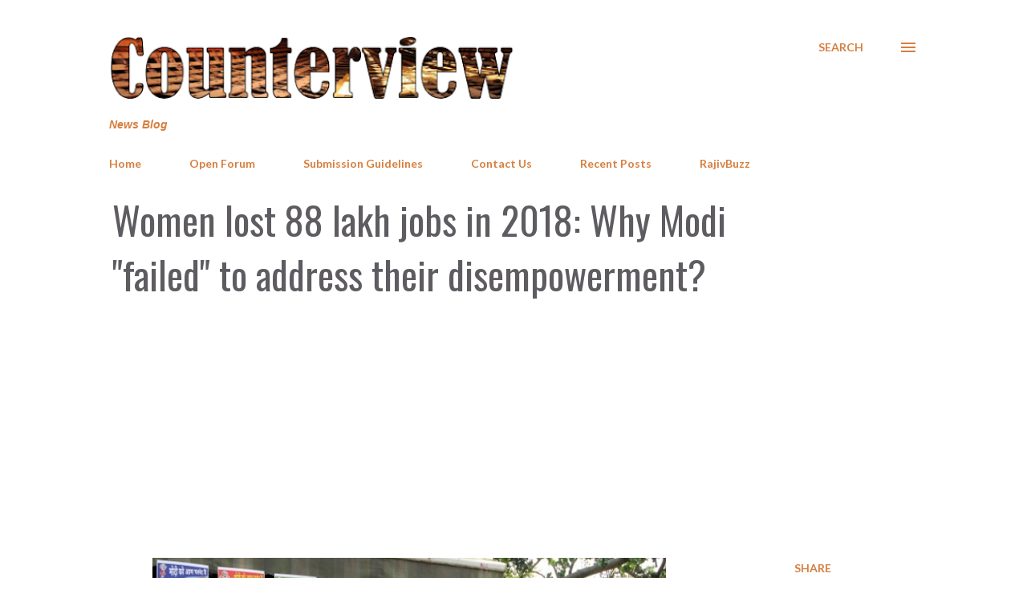

--- FILE ---
content_type: text/html; charset=UTF-8
request_url: https://www.counterview.net/b/stats?style=BLACK_TRANSPARENT&timeRange=LAST_WEEK&token=APq4FmDI8rPofOihvHPlNEDJhcEoafraTm79Fsvri_KdjAanT6fX27Iirz6UmcU0xbgJA7q9VlBSNJAsDkkh8MHUtRMnXUu2Qg
body_size: 41
content:
{"total":281301,"sparklineOptions":{"backgroundColor":{"fillOpacity":0.1,"fill":"#000000"},"series":[{"areaOpacity":0.3,"color":"#202020"}]},"sparklineData":[[0,58],[1,53],[2,48],[3,69],[4,66],[5,62],[6,72],[7,69],[8,69],[9,73],[10,63],[11,71],[12,72],[13,67],[14,66],[15,64],[16,65],[17,66],[18,61],[19,64],[20,67],[21,75],[22,71],[23,70],[24,62],[25,86],[26,69],[27,68],[28,100],[29,43]],"nextTickMs":2351}

--- FILE ---
content_type: text/html; charset=utf-8
request_url: https://www.google.com/recaptcha/api2/aframe
body_size: 267
content:
<!DOCTYPE HTML><html><head><meta http-equiv="content-type" content="text/html; charset=UTF-8"></head><body><script nonce="3uD2sTDSBxXg_VIc2_mpPw">/** Anti-fraud and anti-abuse applications only. See google.com/recaptcha */ try{var clients={'sodar':'https://pagead2.googlesyndication.com/pagead/sodar?'};window.addEventListener("message",function(a){try{if(a.source===window.parent){var b=JSON.parse(a.data);var c=clients[b['id']];if(c){var d=document.createElement('img');d.src=c+b['params']+'&rc='+(localStorage.getItem("rc::a")?sessionStorage.getItem("rc::b"):"");window.document.body.appendChild(d);sessionStorage.setItem("rc::e",parseInt(sessionStorage.getItem("rc::e")||0)+1);localStorage.setItem("rc::h",'1768659672115');}}}catch(b){}});window.parent.postMessage("_grecaptcha_ready", "*");}catch(b){}</script></body></html>

--- FILE ---
content_type: text/javascript; charset=UTF-8
request_url: https://www.counterview.net//feeds/posts/summary?alt=json-in-script&orderby=published&max-results=25&callback=recentPosts
body_size: 14005
content:
// API callback
recentPosts({"version":"1.0","encoding":"UTF-8","feed":{"xmlns":"http://www.w3.org/2005/Atom","xmlns$openSearch":"http://a9.com/-/spec/opensearchrss/1.0/","xmlns$blogger":"http://schemas.google.com/blogger/2008","xmlns$georss":"http://www.georss.org/georss","xmlns$gd":"http://schemas.google.com/g/2005","xmlns$thr":"http://purl.org/syndication/thread/1.0","id":{"$t":"tag:blogger.com,1999:blog-3602188572623815645"},"updated":{"$t":"2026-01-17T17:32:07.357+05:30"},"category":[{"term":"Governance"},{"term":"Human Rights"},{"term":"Politics"},{"term":"Justice"},{"term":"Inequity"},{"term":"Society"},{"term":"Environment"},{"term":"Law"},{"term":"Civil Society"},{"term":"Livelihood"},{"term":"Religion"},{"term":"Business"},{"term":"Economy"},{"term":"Life"},{"term":"Development"},{"term":"RajivBuzz"},{"term":"People"},{"term":"Labour"},{"term":"Culture"},{"term":"Health"},{"term":"Gender"},{"term":"Education"},{"term":"Media"}],"title":{"type":"text","$t":"Counterview"},"subtitle":{"type":"html","$t":"News Blog"},"link":[{"rel":"http://schemas.google.com/g/2005#feed","type":"application/atom+xml","href":"https:\/\/www.counterview.net\/feeds\/posts\/summary"},{"rel":"self","type":"application/atom+xml","href":"https:\/\/www.blogger.com\/feeds\/3602188572623815645\/posts\/summary?alt=json-in-script\u0026orderby=published"},{"rel":"alternate","type":"text/html","href":"https:\/\/www.counterview.net\/"},{"rel":"hub","href":"http://pubsubhubbub.appspot.com/"},{"rel":"next","type":"application/atom+xml","href":"https:\/\/www.blogger.com\/feeds\/3602188572623815645\/posts\/summary?alt=json-in-script\u0026start-index=26\u0026max-results=25\u0026orderby=published"}],"author":[{"name":{"$t":"Unknown"},"email":{"$t":"noreply@blogger.com"},"gd$image":{"rel":"http://schemas.google.com/g/2005#thumbnail","width":"16","height":"16","src":"https:\/\/img1.blogblog.com\/img\/b16-rounded.gif"}}],"generator":{"version":"7.00","uri":"http://www.blogger.com","$t":"Blogger"},"openSearch$totalResults":{"$t":"14526"},"openSearch$startIndex":{"$t":"1"},"openSearch$itemsPerPage":{"$t":"25"},"entry":[{"id":{"$t":"tag:blogger.com,1999:blog-3602188572623815645.post-5565306140815434220"},"published":{"$t":"2026-01-17T08:00:00.005+05:30"},"updated":{"$t":"2026-01-17T08:00:58.358+05:30"},"category":[{"scheme":"http://www.blogger.com/atom/ns#","term":"Development"},{"scheme":"http://www.blogger.com/atom/ns#","term":"Environment"},{"scheme":"http://www.blogger.com/atom/ns#","term":"Governance"},{"scheme":"http://www.blogger.com/atom/ns#","term":"Health"}],"title":{"type":"text","$t":"₹4,000 crore spent, yet no clean water: JSAI survey exposes Madhya Pradesh’s urban crisis"},"summary":{"type":"text","$t":"By A Representative\u0026nbsp;A recent citizen survey conducted by Jan Swasthya Abhiyan India (JSAI) has exposed a critical public health crisis in Madhya Pradesh’s major urban centers, revealing that a staggering 89% of Indore’s population lacks access to 24x7 water supply. The report, released in the wake of the devastating contamination tragedy in Indore’s Bhagirathpura area, paints a grim picture "},"link":[{"rel":"replies","type":"application/atom+xml","href":"https:\/\/www.counterview.net\/feeds\/5565306140815434220\/comments\/default","title":"Post Comments"},{"rel":"replies","type":"text/html","href":"https:\/\/www.blogger.com\/comment\/fullpage\/post\/3602188572623815645\/5565306140815434220?isPopup=true","title":"0 Comments"},{"rel":"edit","type":"application/atom+xml","href":"https:\/\/www.blogger.com\/feeds\/3602188572623815645\/posts\/default\/5565306140815434220"},{"rel":"self","type":"application/atom+xml","href":"https:\/\/www.blogger.com\/feeds\/3602188572623815645\/posts\/default\/5565306140815434220"},{"rel":"alternate","type":"text/html","href":"https:\/\/www.counterview.net\/2026\/01\/4000-crore-spent-yet-no-clean-water.html","title":"₹4,000 crore spent, yet no clean water: JSAI survey exposes Madhya Pradesh’s urban crisis"}],"author":[{"name":{"$t":"Unknown"},"email":{"$t":"noreply@blogger.com"},"gd$image":{"rel":"http://schemas.google.com/g/2005#thumbnail","width":"16","height":"16","src":"https:\/\/img1.blogblog.com\/img\/b16-rounded.gif"}}],"media$thumbnail":{"xmlns$media":"http://search.yahoo.com/mrss/","url":"https:\/\/blogger.googleusercontent.com\/img\/b\/R29vZ2xl\/AVvXsEiWKsFp5bU1NPMyk9S4RFkDLkI2F3FLvUtOhE24boYFu1cnH3p2WbbG5AO-MFOUXHwidsN574K8AU6x4Xv9Mymh0iIrQUdWs8dK1WMk9rEbZDaV34t1CiN0a74q76YYcldl2lJoeOJ1TVxxZnTKLxK0m4NK-cr5B51KI-9nc0-qPPr5KhRRC3nn00uqk649\/s72-w640-h360-c\/1000295324.jpg","height":"72","width":"72"},"thr$total":{"$t":"0"}},{"id":{"$t":"tag:blogger.com,1999:blog-3602188572623815645.post-9082918176181841418"},"published":{"$t":"2026-01-17T08:00:00.003+05:30"},"updated":{"$t":"2026-01-17T08:00:42.940+05:30"},"category":[{"scheme":"http://www.blogger.com/atom/ns#","term":"Business"},{"scheme":"http://www.blogger.com/atom/ns#","term":"Development"},{"scheme":"http://www.blogger.com/atom/ns#","term":"Environment"},{"scheme":"http://www.blogger.com/atom/ns#","term":"Human Rights"}],"title":{"type":"text","$t":"Climate advocates face scrutiny as India expands coal dependence"},"summary":{"type":"text","$t":"\n  \n    \n  \nBy A Representative\u0026nbsp;The National Alliance for Climate and Environmental Justice (NACEJ) has strongly criticized what it described as coercive actions against climate activists Harjeet Singh and Sanjay Vashisht, following enforcement raids reportedly carried out on the basis of alleged violations of foreign exchange regulations and intelligence inputs.\u0026nbsp;In a statement issued "},"link":[{"rel":"replies","type":"application/atom+xml","href":"https:\/\/www.counterview.net\/feeds\/9082918176181841418\/comments\/default","title":"Post Comments"},{"rel":"replies","type":"text/html","href":"https:\/\/www.blogger.com\/comment\/fullpage\/post\/3602188572623815645\/9082918176181841418?isPopup=true","title":"0 Comments"},{"rel":"edit","type":"application/atom+xml","href":"https:\/\/www.blogger.com\/feeds\/3602188572623815645\/posts\/default\/9082918176181841418"},{"rel":"self","type":"application/atom+xml","href":"https:\/\/www.blogger.com\/feeds\/3602188572623815645\/posts\/default\/9082918176181841418"},{"rel":"alternate","type":"text/html","href":"https:\/\/www.counterview.net\/2026\/01\/climate-advocates-face-scrutiny-as.html","title":"Climate advocates face scrutiny as India expands coal dependence"}],"author":[{"name":{"$t":"Unknown"},"email":{"$t":"noreply@blogger.com"},"gd$image":{"rel":"http://schemas.google.com/g/2005#thumbnail","width":"16","height":"16","src":"https:\/\/img1.blogblog.com\/img\/b16-rounded.gif"}}],"media$thumbnail":{"xmlns$media":"http://search.yahoo.com/mrss/","url":"https:\/\/blogger.googleusercontent.com\/img\/a\/AVvXsEhg4c6nrMjQcgfKnEx_VY5DGm93Xii0_22v2M_mRNzfHe7GIeEIK88ysb4e1ftns9CLIQTDajYu7rMUVTyXNBU0wKE6B6YuOYSFcuuo9lKbN-0v_E24OFEHH5hAvtE-lnMOZ5JvqtaqL0gV6k-sDh5_wuikNSr1r24xn8kPtyABcE4y9xzsXVrZOawkjxyc=s72-w640-h482-c","height":"72","width":"72"},"thr$total":{"$t":"0"}},{"id":{"$t":"tag:blogger.com,1999:blog-3602188572623815645.post-5947788864913167683"},"published":{"$t":"2026-01-17T08:00:00.001+05:30"},"updated":{"$t":"2026-01-17T08:00:14.588+05:30"},"category":[{"scheme":"http://www.blogger.com/atom/ns#","term":"Civil Society"},{"scheme":"http://www.blogger.com/atom/ns#","term":"Development"},{"scheme":"http://www.blogger.com/atom/ns#","term":"Environment"},{"scheme":"http://www.blogger.com/atom/ns#","term":"Life"}],"title":{"type":"text","$t":"Madhav Gadgil: Scientist, democrat, and tireless champion of India’s ecological conscience"},"summary":{"type":"text","$t":"By Parineeta Dandekar, Himanshu Thakkar*\u0026nbsp;“At the ground level people are really interested and they want to get involved… our report, if nothing else, seems to have served the purpose of triggering such interest,” said Dr. Madhav Gadgil while delivering a lecture on “Democracy and Ecology in Contemporary India” in Delhi in July 2013. He was speaking about the 2010–11 report of the Western "},"link":[{"rel":"replies","type":"application/atom+xml","href":"https:\/\/www.counterview.net\/feeds\/5947788864913167683\/comments\/default","title":"Post Comments"},{"rel":"replies","type":"text/html","href":"https:\/\/www.blogger.com\/comment\/fullpage\/post\/3602188572623815645\/5947788864913167683?isPopup=true","title":"0 Comments"},{"rel":"edit","type":"application/atom+xml","href":"https:\/\/www.blogger.com\/feeds\/3602188572623815645\/posts\/default\/5947788864913167683"},{"rel":"self","type":"application/atom+xml","href":"https:\/\/www.blogger.com\/feeds\/3602188572623815645\/posts\/default\/5947788864913167683"},{"rel":"alternate","type":"text/html","href":"https:\/\/www.counterview.net\/2026\/01\/madhav-gadgil-scientist-democrat-and.html","title":"Madhav Gadgil: Scientist, democrat, and tireless champion of India’s ecological conscience"}],"author":[{"name":{"$t":"Unknown"},"email":{"$t":"noreply@blogger.com"},"gd$image":{"rel":"http://schemas.google.com/g/2005#thumbnail","width":"16","height":"16","src":"https:\/\/img1.blogblog.com\/img\/b16-rounded.gif"}}],"media$thumbnail":{"xmlns$media":"http://search.yahoo.com/mrss/","url":"https:\/\/blogger.googleusercontent.com\/img\/b\/R29vZ2xl\/AVvXsEg1MDYNl2yRRL1JZIhUxrVobASX14DAYsaCZTPXFT6NtpsrjPxkFL9o9uCUOGtp9iraVHBgS-s-AlQUysQIKwT4xlJcG2dtH_cnj0xbMn0PC9LRYJAOKuEM-SQTlHxkTeUame3azDMUK3LdsSReYDprF1yShMEw2BcrI_4nQwUv8MJYH8A4a-3iLuT8ptu-\/s72-w640-h640-c\/1000295259.jpg","height":"72","width":"72"},"thr$total":{"$t":"0"}},{"id":{"$t":"tag:blogger.com,1999:blog-3602188572623815645.post-2376657276837758465"},"published":{"$t":"2026-01-17T07:59:00.003+05:30"},"updated":{"$t":"2026-01-17T07:59:57.010+05:30"},"category":[{"scheme":"http://www.blogger.com/atom/ns#","term":"Culture"},{"scheme":"http://www.blogger.com/atom/ns#","term":"Education"},{"scheme":"http://www.blogger.com/atom/ns#","term":"Life"},{"scheme":"http://www.blogger.com/atom/ns#","term":"Religion"}],"title":{"type":"text","$t":"Scholar, bridge-builder and guide: A quiet force for India’s inclusive future"},"summary":{"type":"text","$t":"By Vidya Bhushan Rawat*\u0026nbsp;This year marks the 40th anniversary of the founding of the Institute of Objective Studies (IOS) in New Delhi, a milestone for any institution. The driving force behind it was Dr Manzoor Alam, who set out to build an organisation capable of bringing together academia, intellectuals, and religious leaders. It was a rare undertaking, particularly for someone who chose "},"link":[{"rel":"replies","type":"application/atom+xml","href":"https:\/\/www.counterview.net\/feeds\/2376657276837758465\/comments\/default","title":"Post Comments"},{"rel":"replies","type":"text/html","href":"https:\/\/www.blogger.com\/comment\/fullpage\/post\/3602188572623815645\/2376657276837758465?isPopup=true","title":"0 Comments"},{"rel":"edit","type":"application/atom+xml","href":"https:\/\/www.blogger.com\/feeds\/3602188572623815645\/posts\/default\/2376657276837758465"},{"rel":"self","type":"application/atom+xml","href":"https:\/\/www.blogger.com\/feeds\/3602188572623815645\/posts\/default\/2376657276837758465"},{"rel":"alternate","type":"text/html","href":"https:\/\/www.counterview.net\/2026\/01\/scholar-bridge-builder-and-guide-quiet.html","title":"Scholar, bridge-builder and guide: A quiet force for India’s inclusive future"}],"author":[{"name":{"$t":"Unknown"},"email":{"$t":"noreply@blogger.com"},"gd$image":{"rel":"http://schemas.google.com/g/2005#thumbnail","width":"16","height":"16","src":"https:\/\/img1.blogblog.com\/img\/b16-rounded.gif"}}],"media$thumbnail":{"xmlns$media":"http://search.yahoo.com/mrss/","url":"https:\/\/blogger.googleusercontent.com\/img\/b\/R29vZ2xl\/AVvXsEi3smMYPUREx3FNJ7p9bw5W_8p9uTet0LMh7-jjXJrguQvtxh2IIiiJ5cy6aCwYMPDXiLsHIaH4HjEnkC6jCtMA0FkY4QwDLHF1s5hm9n78mHP3xdEQpv5GOPHDOgjOXmCjLouJ-f-5BQll7ZhX39v3RBj2FnAEszvOnjt3sQvYVJCiohXJfnH9D_f_CtN9\/s72-w640-h480-c\/1000479744.jpg","height":"72","width":"72"},"thr$total":{"$t":"0"}},{"id":{"$t":"tag:blogger.com,1999:blog-3602188572623815645.post-4055254014119225095"},"published":{"$t":"2026-01-17T07:59:00.001+05:30"},"updated":{"$t":"2026-01-17T07:59:23.930+05:30"},"category":[{"scheme":"http://www.blogger.com/atom/ns#","term":"Culture"},{"scheme":"http://www.blogger.com/atom/ns#","term":"Life"},{"scheme":"http://www.blogger.com/atom/ns#","term":"Politics"},{"scheme":"http://www.blogger.com/atom/ns#","term":"Society"}],"title":{"type":"text","$t":"A Pan-Africanist who defied conventional Marxism to recast anti-colonial history"},"summary":{"type":"text","$t":"By Harsh Thakor*\u0026nbsp;On 4 January 2026, the 125th birth anniversary of Cyril Lionel Robert James marked a moment to reflect on the life and ideas of a major figure in Marxist, Pan-Africanist and anti-colonial thought. Born in 1901 in Tunapuna, Trinidad, James spent his life linking the struggles of Black and colonised peoples to the wider project of working-class emancipation. His work "},"link":[{"rel":"replies","type":"application/atom+xml","href":"https:\/\/www.counterview.net\/feeds\/4055254014119225095\/comments\/default","title":"Post Comments"},{"rel":"replies","type":"text/html","href":"https:\/\/www.blogger.com\/comment\/fullpage\/post\/3602188572623815645\/4055254014119225095?isPopup=true","title":"0 Comments"},{"rel":"edit","type":"application/atom+xml","href":"https:\/\/www.blogger.com\/feeds\/3602188572623815645\/posts\/default\/4055254014119225095"},{"rel":"self","type":"application/atom+xml","href":"https:\/\/www.blogger.com\/feeds\/3602188572623815645\/posts\/default\/4055254014119225095"},{"rel":"alternate","type":"text/html","href":"https:\/\/www.counterview.net\/2026\/01\/a-pan-africanist-who-defied.html","title":"A Pan-Africanist who defied conventional Marxism to recast anti-colonial history"}],"author":[{"name":{"$t":"Unknown"},"email":{"$t":"noreply@blogger.com"},"gd$image":{"rel":"http://schemas.google.com/g/2005#thumbnail","width":"16","height":"16","src":"https:\/\/img1.blogblog.com\/img\/b16-rounded.gif"}}],"media$thumbnail":{"xmlns$media":"http://search.yahoo.com/mrss/","url":"https:\/\/blogger.googleusercontent.com\/img\/b\/R29vZ2xl\/[base64]\/s72-w640-h572-c\/FB_IMG_17685367643726695~2.jpg","height":"72","width":"72"},"thr$total":{"$t":"0"}},{"id":{"$t":"tag:blogger.com,1999:blog-3602188572623815645.post-7310884547098072812"},"published":{"$t":"2026-01-16T08:26:00.002+05:30"},"updated":{"$t":"2026-01-16T09:52:01.238+05:30"},"category":[{"scheme":"http://www.blogger.com/atom/ns#","term":"Governance"},{"scheme":"http://www.blogger.com/atom/ns#","term":"Politics"},{"scheme":"http://www.blogger.com/atom/ns#","term":"Religion"},{"scheme":"http://www.blogger.com/atom/ns#","term":"Society"}],"title":{"type":"text","$t":"Somnath: Modi’s politics opens another 'divisive front', drags Nehru into it"},"summary":{"type":"text","$t":"By Ram Puniyani*\u0026nbsp;The campaign around the Ram Temple, including the demolition of the Babri Masjid, paid rich electoral dividends to the BJP and its parent RSS. Kashi and Mathura are in line. A new front has now been opened with the Somnath Swabhiman Parv (Somnath Self-Pride Festival). Speaking on the occasion in full religious regalia, our non-biological Prime Minister stated two things, "},"link":[{"rel":"replies","type":"application/atom+xml","href":"https:\/\/www.counterview.net\/feeds\/7310884547098072812\/comments\/default","title":"Post Comments"},{"rel":"replies","type":"text/html","href":"https:\/\/www.blogger.com\/comment\/fullpage\/post\/3602188572623815645\/7310884547098072812?isPopup=true","title":"0 Comments"},{"rel":"edit","type":"application/atom+xml","href":"https:\/\/www.blogger.com\/feeds\/3602188572623815645\/posts\/default\/7310884547098072812"},{"rel":"self","type":"application/atom+xml","href":"https:\/\/www.blogger.com\/feeds\/3602188572623815645\/posts\/default\/7310884547098072812"},{"rel":"alternate","type":"text/html","href":"https:\/\/www.counterview.net\/2026\/01\/somnath-modis-politics-opens-another.html","title":"Somnath: Modi’s politics opens another 'divisive front', drags Nehru into it"}],"author":[{"name":{"$t":"Unknown"},"email":{"$t":"noreply@blogger.com"},"gd$image":{"rel":"http://schemas.google.com/g/2005#thumbnail","width":"16","height":"16","src":"https:\/\/img1.blogblog.com\/img\/b16-rounded.gif"}}],"media$thumbnail":{"xmlns$media":"http://search.yahoo.com/mrss/","url":"https:\/\/blogger.googleusercontent.com\/img\/b\/R29vZ2xl\/AVvXsEi5fV3oeg0FO1XAOLzbefH32VPlVh1PJWvegffU2OJOjBjO3Ytl8y4hSHX4RsXgZTkME2Cf3v-VHe7AhFaMgqNrhuivvJR-K_lQS1Xadr6TIVTmSyBpstbx1kexQd3omYav7bemKPXNRyTarrIJ7AVTC_ddyrnzArgamvS6s0E625wSdUqSN-IpKw6ZMTlY\/s72-w640-h360-c\/1000294340.jpg","height":"72","width":"72"},"thr$total":{"$t":"0"}},{"id":{"$t":"tag:blogger.com,1999:blog-3602188572623815645.post-2599298171622748142"},"published":{"$t":"2026-01-16T08:24:00.001+05:30"},"updated":{"$t":"2026-01-16T08:24:31.647+05:30"},"category":[{"scheme":"http://www.blogger.com/atom/ns#","term":"Civil Society"},{"scheme":"http://www.blogger.com/atom/ns#","term":"Human Rights"},{"scheme":"http://www.blogger.com/atom/ns#","term":"Justice"}],"title":{"type":"text","$t":"PUDR flags threat to free political speech, urges release of Andhra civil rights leaders"},"summary":{"type":"text","$t":"By A Representative\u0026nbsp;The People’s Union for Democratic Rights (PUDR) has condemned the arrest of Andhra Pradesh Civil Liberties Committee (APCLC) vice-president Kranthi Chaitanya and fellow activist Mohan Krishna, who were taken into custody on January 9 and remanded the next day. The duo has been booked over allegedly “provocative banners” displayed ahead of a civil liberties conference in "},"link":[{"rel":"replies","type":"application/atom+xml","href":"https:\/\/www.counterview.net\/feeds\/2599298171622748142\/comments\/default","title":"Post Comments"},{"rel":"replies","type":"text/html","href":"https:\/\/www.blogger.com\/comment\/fullpage\/post\/3602188572623815645\/2599298171622748142?isPopup=true","title":"0 Comments"},{"rel":"edit","type":"application/atom+xml","href":"https:\/\/www.blogger.com\/feeds\/3602188572623815645\/posts\/default\/2599298171622748142"},{"rel":"self","type":"application/atom+xml","href":"https:\/\/www.blogger.com\/feeds\/3602188572623815645\/posts\/default\/2599298171622748142"},{"rel":"alternate","type":"text/html","href":"https:\/\/www.counterview.net\/2026\/01\/pudr-flags-threat-to-free-political.html","title":"PUDR flags threat to free political speech, urges release of Andhra civil rights leaders"}],"author":[{"name":{"$t":"Unknown"},"email":{"$t":"noreply@blogger.com"},"gd$image":{"rel":"http://schemas.google.com/g/2005#thumbnail","width":"16","height":"16","src":"https:\/\/img1.blogblog.com\/img\/b16-rounded.gif"}}],"media$thumbnail":{"xmlns$media":"http://search.yahoo.com/mrss/","url":"https:\/\/blogger.googleusercontent.com\/img\/b\/R29vZ2xl\/AVvXsEiMDP6Az9Y_Rggq_x3-mIdLSW286yBTDY1C0S9DEY6z_KeDZbHPgH5wozLzd1BVpoucLDlcJv-xzx344V7zvAzqV1aY_u1WdLlMei7so2NzlY8T2XMkwF3WHEQ-ynnbziSuVc2NkpwuN381c75bbMdfu1Izk5pK7o1ZExjBBuQ6ADYNiHoFMneskIgIg_it\/s72-w640-h386-c\/Sep-18-24-UK-e1726897988521-1024x617.jpg","height":"72","width":"72"},"thr$total":{"$t":"0"}},{"id":{"$t":"tag:blogger.com,1999:blog-3602188572623815645.post-3823410338077925895"},"published":{"$t":"2026-01-16T08:23:00.001+05:30"},"updated":{"$t":"2026-01-16T08:23:32.892+05:30"},"category":[{"scheme":"http://www.blogger.com/atom/ns#","term":"Governance"},{"scheme":"http://www.blogger.com/atom/ns#","term":"Inequity"},{"scheme":"http://www.blogger.com/atom/ns#","term":"People"},{"scheme":"http://www.blogger.com/atom/ns#","term":"Politics"}],"title":{"type":"text","$t":"Sanctions without war: The silent toll of half a million deaths a year"},"summary":{"type":"text","$t":"By Bharat Dogra\u0026nbsp;\u0026nbsp;It is widely recognised that wars and conflicts are major drivers of civilian deaths. It is estimated that during 2012–21, armed conflict caused roughly half a million deaths annually, most of them civilians. Yet an equally serious reality has received far less attention: economic sanctions may be claiming a similar number of lives each year, despite being imposed "},"link":[{"rel":"replies","type":"application/atom+xml","href":"https:\/\/www.counterview.net\/feeds\/3823410338077925895\/comments\/default","title":"Post Comments"},{"rel":"replies","type":"text/html","href":"https:\/\/www.blogger.com\/comment\/fullpage\/post\/3602188572623815645\/3823410338077925895?isPopup=true","title":"0 Comments"},{"rel":"edit","type":"application/atom+xml","href":"https:\/\/www.blogger.com\/feeds\/3602188572623815645\/posts\/default\/3823410338077925895"},{"rel":"self","type":"application/atom+xml","href":"https:\/\/www.blogger.com\/feeds\/3602188572623815645\/posts\/default\/3823410338077925895"},{"rel":"alternate","type":"text/html","href":"https:\/\/www.counterview.net\/2026\/01\/sanctions-without-war-silent-toll-of.html","title":"Sanctions without war: The silent toll of half a million deaths a year"}],"author":[{"name":{"$t":"Unknown"},"email":{"$t":"noreply@blogger.com"},"gd$image":{"rel":"http://schemas.google.com/g/2005#thumbnail","width":"16","height":"16","src":"https:\/\/img1.blogblog.com\/img\/b16-rounded.gif"}}],"media$thumbnail":{"xmlns$media":"http://search.yahoo.com/mrss/","url":"https:\/\/blogger.googleusercontent.com\/img\/b\/R29vZ2xl\/AVvXsEiiY9V3ogcnPxukmeyl35BdNKzfomqonHhiwVqV4dOUEeJ6TgodqE1zUGThoSkEYP73sUCk1RGQmn_tqQL1j1OWvZCKjydg7YgzhGD1yyigkc-k2kf-lmeKuVSQtOC24VRIPCU4M0szv8NokfdqtgaQxSFcYn8AOBiIAgUMvcRQJx3Ug3sdnWaBWTl2r_Fx\/s72-w640-h426-c\/shutterstock-1313978663.jpg","height":"72","width":"72"},"thr$total":{"$t":"0"}},{"id":{"$t":"tag:blogger.com,1999:blog-3602188572623815645.post-7749776243159843061"},"published":{"$t":"2026-01-16T08:22:00.001+05:30"},"updated":{"$t":"2026-01-16T08:22:46.536+05:30"},"category":[{"scheme":"http://www.blogger.com/atom/ns#","term":"Human Rights"},{"scheme":"http://www.blogger.com/atom/ns#","term":"Inequity"},{"scheme":"http://www.blogger.com/atom/ns#","term":"Law"},{"scheme":"http://www.blogger.com/atom/ns#","term":"Politics"}],"title":{"type":"text","$t":"Formal institutions, legal frameworks  'failing to constrain' Washington's imperial designs"},"summary":{"type":"text","$t":"By Atul Chandra, Tings Chak*\u0026nbsp;On January 3, 2026, the United States did not merely bomb a sovereign country and capture its president. It displayed, in the most unambiguous terms, a total defiance of the post-War international order that it helped create. When US special forces captured Venezuelan President Nicolás Maduro and his wife and National Assembly deputy Cilia Flores from Caracas and"},"link":[{"rel":"replies","type":"application/atom+xml","href":"https:\/\/www.counterview.net\/feeds\/7749776243159843061\/comments\/default","title":"Post Comments"},{"rel":"replies","type":"text/html","href":"https:\/\/www.blogger.com\/comment\/fullpage\/post\/3602188572623815645\/7749776243159843061?isPopup=true","title":"0 Comments"},{"rel":"edit","type":"application/atom+xml","href":"https:\/\/www.blogger.com\/feeds\/3602188572623815645\/posts\/default\/7749776243159843061"},{"rel":"self","type":"application/atom+xml","href":"https:\/\/www.blogger.com\/feeds\/3602188572623815645\/posts\/default\/7749776243159843061"},{"rel":"alternate","type":"text/html","href":"https:\/\/www.counterview.net\/2026\/01\/formal-institutions-legal-frameworks.html","title":"Formal institutions, legal frameworks  'failing to constrain' Washington's imperial designs"}],"author":[{"name":{"$t":"Unknown"},"email":{"$t":"noreply@blogger.com"},"gd$image":{"rel":"http://schemas.google.com/g/2005#thumbnail","width":"16","height":"16","src":"https:\/\/img1.blogblog.com\/img\/b16-rounded.gif"}}],"media$thumbnail":{"xmlns$media":"http://search.yahoo.com/mrss/","url":"https:\/\/blogger.googleusercontent.com\/img\/b\/R29vZ2xl\/AVvXsEhF8WX2jk8nsmSyACd8mGFpcYZnX8H0AswJiIHjGcni1rwv5mOPla4zQyQBEXb-Uplh0T7oUymxwsohuG1lv9mVcasV259dlX15054w1CEgK5VCmruvpET2ut8gixo87s9NhEWYtN6u66Y0iPtPiChqBpKvgeGpb4ElV4LOhaQgHIL8pk5kBcw610nsnOZd\/s72-w640-h360-c\/1000479540.jpg","height":"72","width":"72"},"thr$total":{"$t":"0"}},{"id":{"$t":"tag:blogger.com,1999:blog-3602188572623815645.post-3137417706641657415"},"published":{"$t":"2026-01-16T08:21:00.003+05:30"},"updated":{"$t":"2026-01-16T08:21:59.607+05:30"},"category":[{"scheme":"http://www.blogger.com/atom/ns#","term":"Development"},{"scheme":"http://www.blogger.com/atom/ns#","term":"Human Rights"},{"scheme":"http://www.blogger.com/atom/ns#","term":"Inequity"},{"scheme":"http://www.blogger.com/atom/ns#","term":"Justice"}],"title":{"type":"text","$t":"Debate emerges on role of AI in safeguarding children’s rights as ‘Raksha’ launches"},"summary":{"type":"text","$t":"\n  \n    \n  \nBy A Representative\u0026nbsp;India announced the launch of an AI-powered child protection tool named ‘Raksha’ ahead of the Government of India’s AI Impact Summit 2026, scheduled for February 16–20. The tool was introduced at the ‘Prosperity Futures: Child Safety Tech Summit’ by Jitin Prasada, Union Minister of State for the Ministry of Electronics and Information Technology and Ministry "},"link":[{"rel":"replies","type":"application/atom+xml","href":"https:\/\/www.counterview.net\/feeds\/3137417706641657415\/comments\/default","title":"Post Comments"},{"rel":"replies","type":"text/html","href":"https:\/\/www.blogger.com\/comment\/fullpage\/post\/3602188572623815645\/3137417706641657415?isPopup=true","title":"0 Comments"},{"rel":"edit","type":"application/atom+xml","href":"https:\/\/www.blogger.com\/feeds\/3602188572623815645\/posts\/default\/3137417706641657415"},{"rel":"self","type":"application/atom+xml","href":"https:\/\/www.blogger.com\/feeds\/3602188572623815645\/posts\/default\/3137417706641657415"},{"rel":"alternate","type":"text/html","href":"https:\/\/www.counterview.net\/2026\/01\/debate-emerges-on-role-of-ai-in.html","title":"Debate emerges on role of AI in safeguarding children’s rights as ‘Raksha’ launches"}],"author":[{"name":{"$t":"Unknown"},"email":{"$t":"noreply@blogger.com"},"gd$image":{"rel":"http://schemas.google.com/g/2005#thumbnail","width":"16","height":"16","src":"https:\/\/img1.blogblog.com\/img\/b16-rounded.gif"}}],"media$thumbnail":{"xmlns$media":"http://search.yahoo.com/mrss/","url":"https:\/\/blogger.googleusercontent.com\/img\/a\/AVvXsEh3B8xWGGPBDC0uNxDordsWjGTxFVBRhFBi7TvA7FCqdOC3hzJPBa3yOrAFACHc4oJnCfjwtoOKVMzkT43a7ZQHqjh_Nl-IroZlK6UlTbro4phYy0vBppGGLG4RGSth7jnyviCqnFf9lkgqsTWJjh_RlDilWgo4ganJpUAOe7a6YyeISIRNVMAfvjdDAOou=s72-w640-h325-c","height":"72","width":"72"},"thr$total":{"$t":"0"}},{"id":{"$t":"tag:blogger.com,1999:blog-3602188572623815645.post-8045522430697107112"},"published":{"$t":"2026-01-16T08:21:00.001+05:30"},"updated":{"$t":"2026-01-16T08:21:28.138+05:30"},"category":[{"scheme":"http://www.blogger.com/atom/ns#","term":"Culture"},{"scheme":"http://www.blogger.com/atom/ns#","term":"Life"},{"scheme":"http://www.blogger.com/atom/ns#","term":"Media"},{"scheme":"http://www.blogger.com/atom/ns#","term":"People"}],"title":{"type":"text","$t":"Cricket’s textbook greats: The batsmen who defined cricket’s purest technique"},"summary":{"type":"text","$t":"By Harsh Thakor*\u0026nbsp;This analysis attempts to identify and rank the most technically correct batsmen of all time—players whose game represented the purest expression of orthodox batting. It is a subjective list that excludes statistical greatness and artistry. Genius players such as Viv Richards, Brian Lara, and Javed Miandad—brilliant though they were—are not included here because their genius"},"link":[{"rel":"replies","type":"application/atom+xml","href":"https:\/\/www.counterview.net\/feeds\/8045522430697107112\/comments\/default","title":"Post Comments"},{"rel":"replies","type":"text/html","href":"https:\/\/www.blogger.com\/comment\/fullpage\/post\/3602188572623815645\/8045522430697107112?isPopup=true","title":"0 Comments"},{"rel":"edit","type":"application/atom+xml","href":"https:\/\/www.blogger.com\/feeds\/3602188572623815645\/posts\/default\/8045522430697107112"},{"rel":"self","type":"application/atom+xml","href":"https:\/\/www.blogger.com\/feeds\/3602188572623815645\/posts\/default\/8045522430697107112"},{"rel":"alternate","type":"text/html","href":"https:\/\/www.counterview.net\/2026\/01\/crickets-textbook-greats-batsmen-who.html","title":"Cricket’s textbook greats: The batsmen who defined cricket’s purest technique"}],"author":[{"name":{"$t":"Unknown"},"email":{"$t":"noreply@blogger.com"},"gd$image":{"rel":"http://schemas.google.com/g/2005#thumbnail","width":"16","height":"16","src":"https:\/\/img1.blogblog.com\/img\/b16-rounded.gif"}}],"media$thumbnail":{"xmlns$media":"http://search.yahoo.com/mrss/","url":"https:\/\/blogger.googleusercontent.com\/img\/b\/R29vZ2xl\/AVvXsEjYpfJTd1105bPgEtGMSb0yyQJwsiAnBMWNxm5WnIs7vWNpKUwwqk7Y_CFk28syqCj_sL2MpEhXZMNJ-pege6dvwLMTT6K2Q2U3NmxtK07tGFkD2Jl19-opH6jn4JaL9x0Rlq4FqnFzJkWJF517S7winSgwJRikDOlUdXQqWCyexBbWv1vHZQ_C3NM9ArPF\/s72-w640-h400-c\/cricket-batting-techniques-backlift.webp","height":"72","width":"72"},"thr$total":{"$t":"0"}},{"id":{"$t":"tag:blogger.com,1999:blog-3602188572623815645.post-546021967156990324"},"published":{"$t":"2026-01-15T09:57:00.001+05:30"},"updated":{"$t":"2026-01-15T09:57:22.637+05:30"},"category":[{"scheme":"http://www.blogger.com/atom/ns#","term":"Human Rights"},{"scheme":"http://www.blogger.com/atom/ns#","term":"Justice"},{"scheme":"http://www.blogger.com/atom/ns#","term":"Politics"},{"scheme":"http://www.blogger.com/atom/ns#","term":"Society"}],"title":{"type":"text","$t":"Teltumbde-edited volume examines contemporary rights challenges"},"summary":{"type":"text","$t":"\n  \n    \n  \nBy Harsh Thakor*\u0026nbsp;‘Whither Human Rights in India,’ edited by Anand Teltumbde, is a wide-ranging collection of essays examining India’s human rights landscape over recent decades. The volume surveys major issues including majoritarian politics, state responses to dissent, inequality among Dalits, Adivasis and Muslims, restrictions on civil liberties, judicial functioning, hate "},"link":[{"rel":"replies","type":"application/atom+xml","href":"https:\/\/www.counterview.net\/feeds\/546021967156990324\/comments\/default","title":"Post Comments"},{"rel":"replies","type":"text/html","href":"https:\/\/www.blogger.com\/comment\/fullpage\/post\/3602188572623815645\/546021967156990324?isPopup=true","title":"0 Comments"},{"rel":"edit","type":"application/atom+xml","href":"https:\/\/www.blogger.com\/feeds\/3602188572623815645\/posts\/default\/546021967156990324"},{"rel":"self","type":"application/atom+xml","href":"https:\/\/www.blogger.com\/feeds\/3602188572623815645\/posts\/default\/546021967156990324"},{"rel":"alternate","type":"text/html","href":"https:\/\/www.counterview.net\/2026\/01\/teltumbde-edited-volume-examines.html","title":"Teltumbde-edited volume examines contemporary rights challenges"}],"author":[{"name":{"$t":"Unknown"},"email":{"$t":"noreply@blogger.com"},"gd$image":{"rel":"http://schemas.google.com/g/2005#thumbnail","width":"16","height":"16","src":"https:\/\/img1.blogblog.com\/img\/b16-rounded.gif"}}],"media$thumbnail":{"xmlns$media":"http://search.yahoo.com/mrss/","url":"https:\/\/blogger.googleusercontent.com\/img\/a\/AVvXsEgPRmytsp6WMgJ9BEOpAbr9oJ14O5yTByFIPxm25pJb0JrBkxFx86QvjUQ2R5W0qYR-slLawjCrGms38tfMgefDa9lqoe2WivH7BnmfRMe8byC5GBPyMc-JNXhIFXb-1S_Y_qOxOZdD9Q2uIInUVfyjoz4RQH3vU_djMFl9Gr_GpIr1C7ys9pUlDc46l_DH=s72-w640-h317-c","height":"72","width":"72"},"thr$total":{"$t":"0"}},{"id":{"$t":"tag:blogger.com,1999:blog-3602188572623815645.post-1232342018819714550"},"published":{"$t":"2026-01-15T08:06:00.001+05:30"},"updated":{"$t":"2026-01-15T08:06:34.921+05:30"},"category":[{"scheme":"http://www.blogger.com/atom/ns#","term":"Business"},{"scheme":"http://www.blogger.com/atom/ns#","term":"Economy"},{"scheme":"http://www.blogger.com/atom/ns#","term":"Governance"}],"title":{"type":"text","$t":"Advocacy group flags uneven export gains as new trade pact announced"},"summary":{"type":"text","$t":"\n  \n    \n  \nBy A Representative\u0026nbsp;The Centre for Financial Accountability (CFA) has cautioned that India’s latest free trade agreement risks widening regional inequality, arguing that export growth remains concentrated in a small number of states despite rising national figures.In a statement titled Free Trade, Unequal India, CFA said the commerce ministry’s celebration of new trade deals “"},"link":[{"rel":"replies","type":"application/atom+xml","href":"https:\/\/www.counterview.net\/feeds\/1232342018819714550\/comments\/default","title":"Post Comments"},{"rel":"replies","type":"text/html","href":"https:\/\/www.blogger.com\/comment\/fullpage\/post\/3602188572623815645\/1232342018819714550?isPopup=true","title":"0 Comments"},{"rel":"edit","type":"application/atom+xml","href":"https:\/\/www.blogger.com\/feeds\/3602188572623815645\/posts\/default\/1232342018819714550"},{"rel":"self","type":"application/atom+xml","href":"https:\/\/www.blogger.com\/feeds\/3602188572623815645\/posts\/default\/1232342018819714550"},{"rel":"alternate","type":"text/html","href":"https:\/\/www.counterview.net\/2026\/01\/advocacy-group-flags-uneven-export.html","title":"Advocacy group flags uneven export gains as new trade pact announced"}],"author":[{"name":{"$t":"Unknown"},"email":{"$t":"noreply@blogger.com"},"gd$image":{"rel":"http://schemas.google.com/g/2005#thumbnail","width":"16","height":"16","src":"https:\/\/img1.blogblog.com\/img\/b16-rounded.gif"}}],"media$thumbnail":{"xmlns$media":"http://search.yahoo.com/mrss/","url":"https:\/\/blogger.googleusercontent.com\/img\/a\/AVvXsEgAhcr0mDLsx2E7ZhrgRJyG2f7UUJJEH4Y2EstqPlA6MGtFMw3paRRpvrvXtsijUvZHA3CIxZ0KQ5Y2E6GAfEFol2KzqffVCX6r487w3oXqk5cifVyhlDngIwTPsX3S_TcQAfQ2Bu1Du8J0Unw_eOV3Bvaixvjj8amZUjT_OLAWhj2-pwGmtG9jTk_WFLj-=s72-w640-h358-c","height":"72","width":"72"},"thr$total":{"$t":"0"}},{"id":{"$t":"tag:blogger.com,1999:blog-3602188572623815645.post-7708158329825857390"},"published":{"$t":"2026-01-15T08:05:00.002+05:30"},"updated":{"$t":"2026-01-15T08:14:32.135+05:30"},"category":[{"scheme":"http://www.blogger.com/atom/ns#","term":"Business"},{"scheme":"http://www.blogger.com/atom/ns#","term":"Economy"},{"scheme":"http://www.blogger.com/atom/ns#","term":"Governance"}],"title":{"type":"text","$t":"FTA with UK a damaging precedent, 'erodes' India's  position in trade negotiations"},"summary":{"type":"text","$t":"By Nandita Lal\u0026nbsp;The India-UK Comprehensive Economic and Trade Agreement (CETA) is expected to be implemented in the first half of 2026. India’s journey with trade deals slowed down in the 2000s after past agreements backfired. But now, in 2025, it’s rushing into new talks with the US, UK, and EU, despite the cautionary history.Alarmingly, the warnings from rights groups in both the UK and "},"link":[{"rel":"replies","type":"application/atom+xml","href":"https:\/\/www.counterview.net\/feeds\/7708158329825857390\/comments\/default","title":"Post Comments"},{"rel":"replies","type":"text/html","href":"https:\/\/www.blogger.com\/comment\/fullpage\/post\/3602188572623815645\/7708158329825857390?isPopup=true","title":"0 Comments"},{"rel":"edit","type":"application/atom+xml","href":"https:\/\/www.blogger.com\/feeds\/3602188572623815645\/posts\/default\/7708158329825857390"},{"rel":"self","type":"application/atom+xml","href":"https:\/\/www.blogger.com\/feeds\/3602188572623815645\/posts\/default\/7708158329825857390"},{"rel":"alternate","type":"text/html","href":"https:\/\/www.counterview.net\/2026\/01\/fta-with-uk-damaging-precedent.html","title":"FTA with UK a damaging precedent, 'erodes' India's  position in trade negotiations"}],"author":[{"name":{"$t":"Unknown"},"email":{"$t":"noreply@blogger.com"},"gd$image":{"rel":"http://schemas.google.com/g/2005#thumbnail","width":"16","height":"16","src":"https:\/\/img1.blogblog.com\/img\/b16-rounded.gif"}}],"media$thumbnail":{"xmlns$media":"http://search.yahoo.com/mrss/","url":"https:\/\/blogger.googleusercontent.com\/img\/b\/R29vZ2xl\/AVvXsEhbaUlKBsAiqI_KXFBN2FAF2HJgx3Qr_2dlVP480cNyBB1LyxaLDTWnvXUPZEXFYUPPwBAImehRstjXO1SWLM-PUvfV-x12gMgc725i9m_fQeJCO_A-u6i5FO6TVhMLGscq61Pas-evpVdJcWxETrwD4cj54dmGgbDoKiD_d3EjDSrQ0zIxVo1z5tSCYgQp\/s72-w640-h394-c\/1000479547.jpg","height":"72","width":"72"},"thr$total":{"$t":"0"}},{"id":{"$t":"tag:blogger.com,1999:blog-3602188572623815645.post-244104021866874678"},"published":{"$t":"2026-01-15T08:02:00.000+05:30"},"updated":{"$t":"2026-01-15T08:02:40.257+05:30"},"category":[{"scheme":"http://www.blogger.com/atom/ns#","term":"Development"},{"scheme":"http://www.blogger.com/atom/ns#","term":"People"},{"scheme":"http://www.blogger.com/atom/ns#","term":"Politics"}],"title":{"type":"text","$t":"Mamata Banerjee's poll plank: ‘Laxmi Bhandar’ to ‘Unnayan (development) Panchali’"},"summary":{"type":"text","$t":"By Harasankar Adhikari\u0026nbsp;In 2011, after three decades of uninterrupted Left Front rule, the Trinamool Congress (TMC) came to power in West Bengal under the leadership of Mamata Banerjee. Many voters, weary of a long period of political stagnation and perceived cadreism, hoped the new government would offer a more responsive and accountable administration. The expectation was that the "},"link":[{"rel":"replies","type":"application/atom+xml","href":"https:\/\/www.counterview.net\/feeds\/244104021866874678\/comments\/default","title":"Post Comments"},{"rel":"replies","type":"text/html","href":"https:\/\/www.blogger.com\/comment\/fullpage\/post\/3602188572623815645\/244104021866874678?isPopup=true","title":"0 Comments"},{"rel":"edit","type":"application/atom+xml","href":"https:\/\/www.blogger.com\/feeds\/3602188572623815645\/posts\/default\/244104021866874678"},{"rel":"self","type":"application/atom+xml","href":"https:\/\/www.blogger.com\/feeds\/3602188572623815645\/posts\/default\/244104021866874678"},{"rel":"alternate","type":"text/html","href":"https:\/\/www.counterview.net\/2026\/01\/mamata-banerjees-poll-plank-laxmi.html","title":"Mamata Banerjee's poll plank: ‘Laxmi Bhandar’ to ‘Unnayan (development) Panchali’"}],"author":[{"name":{"$t":"Unknown"},"email":{"$t":"noreply@blogger.com"},"gd$image":{"rel":"http://schemas.google.com/g/2005#thumbnail","width":"16","height":"16","src":"https:\/\/img1.blogblog.com\/img\/b16-rounded.gif"}}],"media$thumbnail":{"xmlns$media":"http://search.yahoo.com/mrss/","url":"https:\/\/blogger.googleusercontent.com\/img\/b\/R29vZ2xl\/AVvXsEhkPyBhs7-F03knEgA5B8vnOgwh9j7Q3O93vhKjPuNIY7p6iVeUzyVs8a_MkJSwINTiRbvidwFvp3edhC3RF7F4UPmGqJzpYyXdUGMwfuYc7P2CbCpooZB6VKrKfecOKf-kV2Jn-5e8ypy8O7CtpUwgKAB-RhfEqbtY9ysyP2lOC7PWs2zyGG1lT_sVaowx\/s72-w640-h400-c\/tmc.jpg","height":"72","width":"72"},"thr$total":{"$t":"0"}},{"id":{"$t":"tag:blogger.com,1999:blog-3602188572623815645.post-5278777820624791629"},"published":{"$t":"2026-01-15T07:58:00.002+05:30"},"updated":{"$t":"2026-01-15T08:02:19.966+05:30"},"category":[{"scheme":"http://www.blogger.com/atom/ns#","term":"Civil Society"},{"scheme":"http://www.blogger.com/atom/ns#","term":"Governance"},{"scheme":"http://www.blogger.com/atom/ns#","term":"Human Rights"},{"scheme":"http://www.blogger.com/atom/ns#","term":"Politics"}],"title":{"type":"text","$t":"Civil society warns against Bangladesh role in Gaza security plan"},"summary":{"type":"text","$t":"By Nazifa Jannat*\u0026nbsp;Recent protests organized by the Palestine Solidarity Committee (PSC) in Bangladesh highlight public concern about reports of possible Bangladeshi involvement in a proposed “Gaza International Stabilization Force” (ISF). These protests reflect anxieties over the nature and purpose of the initiative at a time when Gaza continues to face extensive destruction, displacement, "},"link":[{"rel":"replies","type":"application/atom+xml","href":"https:\/\/www.counterview.net\/feeds\/5278777820624791629\/comments\/default","title":"Post Comments"},{"rel":"replies","type":"text/html","href":"https:\/\/www.blogger.com\/comment\/fullpage\/post\/3602188572623815645\/5278777820624791629?isPopup=true","title":"0 Comments"},{"rel":"edit","type":"application/atom+xml","href":"https:\/\/www.blogger.com\/feeds\/3602188572623815645\/posts\/default\/5278777820624791629"},{"rel":"self","type":"application/atom+xml","href":"https:\/\/www.blogger.com\/feeds\/3602188572623815645\/posts\/default\/5278777820624791629"},{"rel":"alternate","type":"text/html","href":"https:\/\/www.counterview.net\/2026\/01\/civil-society-warns-against-bangladesh.html","title":"Civil society warns against Bangladesh role in Gaza security plan"}],"author":[{"name":{"$t":"Unknown"},"email":{"$t":"noreply@blogger.com"},"gd$image":{"rel":"http://schemas.google.com/g/2005#thumbnail","width":"16","height":"16","src":"https:\/\/img1.blogblog.com\/img\/b16-rounded.gif"}}],"media$thumbnail":{"xmlns$media":"http://search.yahoo.com/mrss/","url":"https:\/\/blogger.googleusercontent.com\/img\/b\/R29vZ2xl\/AVvXsEiqO6aR0hh3Jyzn9CVc1TUhMPwaAUYvKMaDKifvhoiV6VlBucdgNy7q_7xVv-7nhFypFh7cGczCoag_4L00j4ikiHU8hX7VQYS3_CBw2b0xyS5nW2InY5dnHwbAO9Rp51ZswYcbZRp_8W9lHW-1TO48gGzMARDGWOsF1hCFNFhLx1hkiNq1UFkdsHx6BoCU\/s72-w640-h426-c\/1000294336.jpg","height":"72","width":"72"},"thr$total":{"$t":"0"}},{"id":{"$t":"tag:blogger.com,1999:blog-3602188572623815645.post-8719477197744223954"},"published":{"$t":"2026-01-15T07:30:00.002+05:30"},"updated":{"$t":"2026-01-15T08:04:05.864+05:30"},"category":[{"scheme":"http://www.blogger.com/atom/ns#","term":"Economy"},{"scheme":"http://www.blogger.com/atom/ns#","term":"People"},{"scheme":"http://www.blogger.com/atom/ns#","term":"Politics"}],"title":{"type":"text","$t":"Why economic war waged by US has created the situation for Iran's turmoil"},"summary":{"type":"text","$t":"By Vijay Prashad\u0026nbsp;Iran is in turmoil. Across the country, there have been protests of different magnitudes, with violence on the increase with both protesters and police finding themselves in the morgue. What began as work stoppages and inflation protests drew together a range of discontent, with women and young people frustrated with a system unable to secure their livelihood. Iran has been "},"link":[{"rel":"replies","type":"application/atom+xml","href":"https:\/\/www.counterview.net\/feeds\/8719477197744223954\/comments\/default","title":"Post Comments"},{"rel":"replies","type":"text/html","href":"https:\/\/www.blogger.com\/comment\/fullpage\/post\/3602188572623815645\/8719477197744223954?isPopup=true","title":"0 Comments"},{"rel":"edit","type":"application/atom+xml","href":"https:\/\/www.blogger.com\/feeds\/3602188572623815645\/posts\/default\/8719477197744223954"},{"rel":"self","type":"application/atom+xml","href":"https:\/\/www.blogger.com\/feeds\/3602188572623815645\/posts\/default\/8719477197744223954"},{"rel":"alternate","type":"text/html","href":"https:\/\/www.counterview.net\/2026\/01\/why-economic-war-waged-by-us-has.html","title":"Why economic war waged by US has created the situation for Iran's turmoil"}],"author":[{"name":{"$t":"Unknown"},"email":{"$t":"noreply@blogger.com"},"gd$image":{"rel":"http://schemas.google.com/g/2005#thumbnail","width":"16","height":"16","src":"https:\/\/img1.blogblog.com\/img\/b16-rounded.gif"}}],"media$thumbnail":{"xmlns$media":"http://search.yahoo.com/mrss/","url":"https:\/\/blogger.googleusercontent.com\/img\/b\/R29vZ2xl\/AVvXsEhddRDaCCagzDckPlWYW5l6qt32dw3u8SYeV0Qa_HaskQU67ZIWrPwu7907enVt8_mDDlpxX2v3YcfGMsdXHyoAGmLgs_q6ll4wKrlspAKXXCsJ1U1Za1SJUI2YIRyiGvLdNEEcinUAktfLs19Toa0MvZU6OWamn5PLp6sMjxtkad7A3OUIu8poiXJ-N9ko\/s72-w640-h434-c\/1000294271.jpg","height":"72","width":"72"},"thr$total":{"$t":"0"}},{"id":{"$t":"tag:blogger.com,1999:blog-3602188572623815645.post-6255487735685961601"},"published":{"$t":"2026-01-15T07:30:00.000+05:30"},"updated":{"$t":"2026-01-15T08:01:38.991+05:30"},"category":[{"scheme":"http://www.blogger.com/atom/ns#","term":"Business"},{"scheme":"http://www.blogger.com/atom/ns#","term":"Civil Society"},{"scheme":"http://www.blogger.com/atom/ns#","term":"Politics"}],"title":{"type":"text","$t":"South Korea’s $350 billion investment offers to upgrade Trump's war machine?"},"summary":{"type":"text","$t":"By Dae-Han Song\u0026nbsp;In a flagrant disregard for international law and national sovereignty, the Trump administration invaded and kidnapped Venezuela's President Maduro and First Lady Cilia Flores. Rather than being an isolated event, the increasing bravado of and remarks from President Donald Trump open the terrifying possibility that, if not opposed, Trump’s war machine will proliferate its "},"link":[{"rel":"replies","type":"application/atom+xml","href":"https:\/\/www.counterview.net\/feeds\/6255487735685961601\/comments\/default","title":"Post Comments"},{"rel":"replies","type":"text/html","href":"https:\/\/www.blogger.com\/comment\/fullpage\/post\/3602188572623815645\/6255487735685961601?isPopup=true","title":"0 Comments"},{"rel":"edit","type":"application/atom+xml","href":"https:\/\/www.blogger.com\/feeds\/3602188572623815645\/posts\/default\/6255487735685961601"},{"rel":"self","type":"application/atom+xml","href":"https:\/\/www.blogger.com\/feeds\/3602188572623815645\/posts\/default\/6255487735685961601"},{"rel":"alternate","type":"text/html","href":"https:\/\/www.counterview.net\/2026\/01\/south-koreas-350-billion-investment.html","title":"South Korea’s $350 billion investment offers to upgrade Trump's war machine?"}],"author":[{"name":{"$t":"Unknown"},"email":{"$t":"noreply@blogger.com"},"gd$image":{"rel":"http://schemas.google.com/g/2005#thumbnail","width":"16","height":"16","src":"https:\/\/img1.blogblog.com\/img\/b16-rounded.gif"}}],"media$thumbnail":{"xmlns$media":"http://search.yahoo.com/mrss/","url":"https:\/\/blogger.googleusercontent.com\/img\/b\/R29vZ2xl\/AVvXsEg0dPA_tvbd-t8qMZXqwPFmOYqta22v2N6jo_DnuSe6RN36CiEzIo88c5Hu98q4k7uHMSMS0YY36LL3Ls_xu04nFRPssbr3x9nnXOV4zcwXBrYPWfDZ8jVca280kGM8dlipwG445oScXyDxlGC4xB661zwkma-V9PN_S98xX7hWeDfcts93Y6eaS9ygr1Gp\/s72-w640-h426-c\/1000294265.jpg","height":"72","width":"72"},"thr$total":{"$t":"0"}},{"id":{"$t":"tag:blogger.com,1999:blog-3602188572623815645.post-4823365325010770805"},"published":{"$t":"2026-01-14T08:08:00.001+05:30"},"updated":{"$t":"2026-01-14T08:08:48.751+05:30"},"category":[{"scheme":"http://www.blogger.com/atom/ns#","term":"Education"},{"scheme":"http://www.blogger.com/atom/ns#","term":"Human Rights"},{"scheme":"http://www.blogger.com/atom/ns#","term":"Inequity"},{"scheme":"http://www.blogger.com/atom/ns#","term":"People"}],"title":{"type":"text","$t":"Children urge Centre to publish age-disaggregated data in next Census"},"summary":{"type":"text","$t":"By A Representative\u0026nbsp;A nationwide child-led advocacy group has called on the Union Government to ensure that the upcoming National Census captures data on children across three distinct age groups, arguing that the current system masks the realities of millions of adolescents.The National Inclusive Children’s Parliament (NICP), part of the NINE IS MINE campaign, has submitted a formal "},"link":[{"rel":"replies","type":"application/atom+xml","href":"https:\/\/www.counterview.net\/feeds\/4823365325010770805\/comments\/default","title":"Post Comments"},{"rel":"replies","type":"text/html","href":"https:\/\/www.blogger.com\/comment\/fullpage\/post\/3602188572623815645\/4823365325010770805?isPopup=true","title":"0 Comments"},{"rel":"edit","type":"application/atom+xml","href":"https:\/\/www.blogger.com\/feeds\/3602188572623815645\/posts\/default\/4823365325010770805"},{"rel":"self","type":"application/atom+xml","href":"https:\/\/www.blogger.com\/feeds\/3602188572623815645\/posts\/default\/4823365325010770805"},{"rel":"alternate","type":"text/html","href":"https:\/\/www.counterview.net\/2026\/01\/children-urge-centre-to-publish-age.html","title":"Children urge Centre to publish age-disaggregated data in next Census"}],"author":[{"name":{"$t":"Unknown"},"email":{"$t":"noreply@blogger.com"},"gd$image":{"rel":"http://schemas.google.com/g/2005#thumbnail","width":"16","height":"16","src":"https:\/\/img1.blogblog.com\/img\/b16-rounded.gif"}}],"media$thumbnail":{"xmlns$media":"http://search.yahoo.com/mrss/","url":"https:\/\/blogger.googleusercontent.com\/img\/b\/R29vZ2xl\/AVvXsEi8SdWb5NbDSwkZYcqrejh_62adSvlrwdI76u7mRxlkBDu6szqtE9PPPJvG5fUmm7-Nhl8mcMxTmXaTB4XHWz9KmQoRKUuskdM-yuM5lydjI3-5cJ89Hrmi9DYfgxgvu_Ab-ipwSdRzCTWDiNizt58IVi8SosIDhTMjYe9RHL6kI72JYResvaMfw3Gm1S1I\/s72-w640-h428-c\/1000294137.jpg","height":"72","width":"72"},"thr$total":{"$t":"0"}},{"id":{"$t":"tag:blogger.com,1999:blog-3602188572623815645.post-407327307212541575"},"published":{"$t":"2026-01-14T08:07:00.001+05:30"},"updated":{"$t":"2026-01-14T08:07:33.234+05:30"},"category":[{"scheme":"http://www.blogger.com/atom/ns#","term":"People"},{"scheme":"http://www.blogger.com/atom/ns#","term":"Politics"},{"scheme":"http://www.blogger.com/atom/ns#","term":"Religion"},{"scheme":"http://www.blogger.com/atom/ns#","term":"Society"}],"title":{"type":"text","$t":"Is God really the enemy of freedom? The Iranian revolt exposes a theocratic lie"},"summary":{"type":"text","$t":"By Prof. Hemantkumar Shah*\u0026nbsp;Iran today sits at a dangerous crossroads, and the question many are whispering, both inside and outside the country, is disarmingly simple: Is Allah the enemy of democracy? Yet the real target of that question is not God but the people who govern in His name. Iran’s political history since the 1979 Islamic Revolution offers haunting clues as to why this question "},"link":[{"rel":"replies","type":"application/atom+xml","href":"https:\/\/www.counterview.net\/feeds\/407327307212541575\/comments\/default","title":"Post Comments"},{"rel":"replies","type":"text/html","href":"https:\/\/www.blogger.com\/comment\/fullpage\/post\/3602188572623815645\/407327307212541575?isPopup=true","title":"0 Comments"},{"rel":"edit","type":"application/atom+xml","href":"https:\/\/www.blogger.com\/feeds\/3602188572623815645\/posts\/default\/407327307212541575"},{"rel":"self","type":"application/atom+xml","href":"https:\/\/www.blogger.com\/feeds\/3602188572623815645\/posts\/default\/407327307212541575"},{"rel":"alternate","type":"text/html","href":"https:\/\/www.counterview.net\/2026\/01\/is-god-really-enemy-of-freedom-iranian.html","title":"Is God really the enemy of freedom? The Iranian revolt exposes a theocratic lie"}],"author":[{"name":{"$t":"Unknown"},"email":{"$t":"noreply@blogger.com"},"gd$image":{"rel":"http://schemas.google.com/g/2005#thumbnail","width":"16","height":"16","src":"https:\/\/img1.blogblog.com\/img\/b16-rounded.gif"}}],"media$thumbnail":{"xmlns$media":"http://search.yahoo.com/mrss/","url":"https:\/\/blogger.googleusercontent.com\/img\/b\/R29vZ2xl\/AVvXsEgjR8zn1BEv8VfvplcHP1oL4JWMJ9ZRK-HFMGs696yB6b9JNfqikvkOaE5sa7il7jvDvMQ5h6Dic8H5HncXnhRQ2Xgq9svrhdMcDMl1TdQhVLvYw-g6blO6n4PZ6puCEhdv8Y_vV5Ndqsv5wzDZLOKUNEAN2s6VvxtIL8QlW2kFD93pDj7GMqQaFqk4VgMG\/s72-w640-h444-c\/image-1768181985535.webp","height":"72","width":"72"},"thr$total":{"$t":"0"}},{"id":{"$t":"tag:blogger.com,1999:blog-3602188572623815645.post-7565574400450374489"},"published":{"$t":"2026-01-14T08:06:00.003+05:30"},"updated":{"$t":"2026-01-14T08:06:40.092+05:30"},"category":[{"scheme":"http://www.blogger.com/atom/ns#","term":"Life"},{"scheme":"http://www.blogger.com/atom/ns#","term":"People"},{"scheme":"http://www.blogger.com/atom/ns#","term":"Politics"}],"title":{"type":"text","$t":"Like Venezuela, is Taiwan also 'placed' on Washington’s chopping block?"},"summary":{"type":"text","$t":"By Biljana Vankovska\u0026nbsp;The New Year did not begin with hope or joy, except for the arms dealers. More precisely, for the military-industrial-media-academic-NGO complex that feeds on permanent war. Orders are flowing, profits are booming, and blood has once again become a growth sector. For any normal society, pirates belong in adventure films, not in the civilian power corridor. Yet Venezuela,"},"link":[{"rel":"replies","type":"application/atom+xml","href":"https:\/\/www.counterview.net\/feeds\/7565574400450374489\/comments\/default","title":"Post Comments"},{"rel":"replies","type":"text/html","href":"https:\/\/www.blogger.com\/comment\/fullpage\/post\/3602188572623815645\/7565574400450374489?isPopup=true","title":"0 Comments"},{"rel":"edit","type":"application/atom+xml","href":"https:\/\/www.blogger.com\/feeds\/3602188572623815645\/posts\/default\/7565574400450374489"},{"rel":"self","type":"application/atom+xml","href":"https:\/\/www.blogger.com\/feeds\/3602188572623815645\/posts\/default\/7565574400450374489"},{"rel":"alternate","type":"text/html","href":"https:\/\/www.counterview.net\/2026\/01\/like-venezuela-is-taiwan-also-placed-on.html","title":"Like Venezuela, is Taiwan also 'placed' on Washington’s chopping block?"}],"author":[{"name":{"$t":"Unknown"},"email":{"$t":"noreply@blogger.com"},"gd$image":{"rel":"http://schemas.google.com/g/2005#thumbnail","width":"16","height":"16","src":"https:\/\/img1.blogblog.com\/img\/b16-rounded.gif"}}],"media$thumbnail":{"xmlns$media":"http://search.yahoo.com/mrss/","url":"https:\/\/blogger.googleusercontent.com\/img\/b\/R29vZ2xl\/AVvXsEjvY9cIpHSxe4apBwT4MuBMkwCrAeZuaY-ZGtibcxSPwqu-cRxNxlXkglPL3k3KD2JbHpkpo4XXcvcZprzwD1mqvq0TFQbrvrnUCPPMcOR2NXcxIkWon3ECpkORNpXSO88mXxOXQvZSVgKqRsk8R98R1fJIIcnA5bwqxk4M2jLKKkylHRL7S1F4YB38Htmg\/s72-w640-h426-c\/1000294032.jpg","height":"72","width":"72"},"thr$total":{"$t":"0"}},{"id":{"$t":"tag:blogger.com,1999:blog-3602188572623815645.post-299347146243330602"},"published":{"$t":"2026-01-14T08:06:00.001+05:30"},"updated":{"$t":"2026-01-14T08:06:09.324+05:30"},"category":[{"scheme":"http://www.blogger.com/atom/ns#","term":"Governance"},{"scheme":"http://www.blogger.com/atom/ns#","term":"People"},{"scheme":"http://www.blogger.com/atom/ns#","term":"Politics"}],"title":{"type":"text","$t":"Defending sovereignty of Venezuela and Latin America during the new imperial aggression"},"summary":{"type":"text","$t":"By Manuel Bertoldi\u0026nbsp;10 points for debate and political orientation of the popular forces of Our America...One. The recent military aggression by the United States and the kidnapping of President Nicolás Maduro constitute the most serious and explicit attack that US imperialism has carried out in the entire history of the Venezuelan nation. At the same time, they represent the most profound "},"link":[{"rel":"replies","type":"application/atom+xml","href":"https:\/\/www.counterview.net\/feeds\/299347146243330602\/comments\/default","title":"Post Comments"},{"rel":"replies","type":"text/html","href":"https:\/\/www.blogger.com\/comment\/fullpage\/post\/3602188572623815645\/299347146243330602?isPopup=true","title":"0 Comments"},{"rel":"edit","type":"application/atom+xml","href":"https:\/\/www.blogger.com\/feeds\/3602188572623815645\/posts\/default\/299347146243330602"},{"rel":"self","type":"application/atom+xml","href":"https:\/\/www.blogger.com\/feeds\/3602188572623815645\/posts\/default\/299347146243330602"},{"rel":"alternate","type":"text/html","href":"https:\/\/www.counterview.net\/2026\/01\/defending-sovereignty-of-venezuela-and.html","title":"Defending sovereignty of Venezuela and Latin America during the new imperial aggression"}],"author":[{"name":{"$t":"Unknown"},"email":{"$t":"noreply@blogger.com"},"gd$image":{"rel":"http://schemas.google.com/g/2005#thumbnail","width":"16","height":"16","src":"https:\/\/img1.blogblog.com\/img\/b16-rounded.gif"}}],"media$thumbnail":{"xmlns$media":"http://search.yahoo.com/mrss/","url":"https:\/\/blogger.googleusercontent.com\/img\/b\/R29vZ2xl\/AVvXsEg24ftUmSr5OoguK6vlTJFDDQ3LmLo6ybyfJ7lZXGJZkOwnLSaPMZYcQHsa-24tKZaWo5mb62HRbsjI5EuXmjE1sZkMY_Vc1xjCa_tby-mtxD45s9B_qU9aImM8MHeWmwx_Bt_-Ve_UAWQMPQMBcKrL1of8i3zcBt3nr-sHOs1B45vT8eCha8fX6a6evUmC\/s72-w640-h426-c\/afp_695aca79ddb8-1767557753.jpg","height":"72","width":"72"},"thr$total":{"$t":"0"}},{"id":{"$t":"tag:blogger.com,1999:blog-3602188572623815645.post-3089733024611731327"},"published":{"$t":"2026-01-14T08:05:00.001+05:30"},"updated":{"$t":"2026-01-14T08:05:47.002+05:30"},"category":[{"scheme":"http://www.blogger.com/atom/ns#","term":"Governance"},{"scheme":"http://www.blogger.com/atom/ns#","term":"Justice"},{"scheme":"http://www.blogger.com/atom/ns#","term":"People"},{"scheme":"http://www.blogger.com/atom/ns#","term":"Politics"}],"title":{"type":"text","$t":"Why is cooperation between Cuba and Venezuela a US war target"},"summary":{"type":"text","$t":"By Carmen Navas Reyes\u0026nbsp;The relationship between Cuba and Venezuela transcends traditional diplomacy; it is a phenomenon of direct confrontation against imperialism and a model of cooperation between peoples that has transformed the geopolitics of the Caribbean and South America. This alliance is not a recent or improvised development; it has deep roots, and its destruction has become a "},"link":[{"rel":"replies","type":"application/atom+xml","href":"https:\/\/www.counterview.net\/feeds\/3089733024611731327\/comments\/default","title":"Post Comments"},{"rel":"replies","type":"text/html","href":"https:\/\/www.blogger.com\/comment\/fullpage\/post\/3602188572623815645\/3089733024611731327?isPopup=true","title":"0 Comments"},{"rel":"edit","type":"application/atom+xml","href":"https:\/\/www.blogger.com\/feeds\/3602188572623815645\/posts\/default\/3089733024611731327"},{"rel":"self","type":"application/atom+xml","href":"https:\/\/www.blogger.com\/feeds\/3602188572623815645\/posts\/default\/3089733024611731327"},{"rel":"alternate","type":"text/html","href":"https:\/\/www.counterview.net\/2026\/01\/why-is-cooperation-between-cuba-and.html","title":"Why is cooperation between Cuba and Venezuela a US war target"}],"author":[{"name":{"$t":"Unknown"},"email":{"$t":"noreply@blogger.com"},"gd$image":{"rel":"http://schemas.google.com/g/2005#thumbnail","width":"16","height":"16","src":"https:\/\/img1.blogblog.com\/img\/b16-rounded.gif"}}],"media$thumbnail":{"xmlns$media":"http://search.yahoo.com/mrss/","url":"https:\/\/blogger.googleusercontent.com\/img\/b\/R29vZ2xl\/AVvXsEj3uJd3wT63MMHp3tgk2eKlccxT55-CPbn9gGRms0MQ_MpHPn6zelSksMetW4w3ksqRGk7DLYBrw56AiBJ3Peg92lcvWmzYc89NY1X-Xlj_6hgClvbb2J8zWad8ZULOjqob30nkUZDN-kNXHo_fBJ5_noIOvgsXWQCStXIQKgwWfVuXjJV1FONwnmKf2ucO\/s72-w640-h360-c\/190202125409-03-venezuela-cuba-history-oil.jpg","height":"72","width":"72"},"thr$total":{"$t":"0"}},{"id":{"$t":"tag:blogger.com,1999:blog-3602188572623815645.post-4087699935739085706"},"published":{"$t":"2026-01-13T09:50:22.243+05:30"},"updated":{"$t":"2026-01-14T08:23:52.712+05:30"},"category":[{"scheme":"http://www.blogger.com/atom/ns#","term":"Business"},{"scheme":"http://www.blogger.com/atom/ns#","term":"Inequity"},{"scheme":"http://www.blogger.com/atom/ns#","term":"Livelihood"},{"scheme":"http://www.blogger.com/atom/ns#","term":"People"}],"title":{"type":"text","$t":"Slow erosion of farm sovereignty: The hidden cost of India’s free trade agreements"},"summary":{"type":"text","$t":"By Prof. Hemantkumar Shah*\u0026nbsp;India’s ongoing pursuit of free trade agreements is being celebrated by the Union government as a marker of economic maturity and global ambition. Yet for millions of small and marginal farmers, these deals are fast becoming instruments of economic insecurity and creeping dispossession. This warning was voiced sharply at the Kisan Swaraj Sammelan held near Palanpur"},"link":[{"rel":"replies","type":"application/atom+xml","href":"https:\/\/www.counterview.net\/feeds\/4087699935739085706\/comments\/default","title":"Post Comments"},{"rel":"replies","type":"text/html","href":"https:\/\/www.blogger.com\/comment\/fullpage\/post\/3602188572623815645\/4087699935739085706?isPopup=true","title":"0 Comments"},{"rel":"edit","type":"application/atom+xml","href":"https:\/\/www.blogger.com\/feeds\/3602188572623815645\/posts\/default\/4087699935739085706"},{"rel":"self","type":"application/atom+xml","href":"https:\/\/www.blogger.com\/feeds\/3602188572623815645\/posts\/default\/4087699935739085706"},{"rel":"alternate","type":"text/html","href":"https:\/\/www.counterview.net\/2026\/01\/slow-erosion-of-farm-sovereignty-hidden.html","title":"Slow erosion of farm sovereignty: The hidden cost of India’s free trade agreements"}],"author":[{"name":{"$t":"Unknown"},"email":{"$t":"noreply@blogger.com"},"gd$image":{"rel":"http://schemas.google.com/g/2005#thumbnail","width":"16","height":"16","src":"https:\/\/img1.blogblog.com\/img\/b16-rounded.gif"}}],"media$thumbnail":{"xmlns$media":"http://search.yahoo.com/mrss/","url":"https:\/\/blogger.googleusercontent.com\/img\/b\/R29vZ2xl\/AVvXsEgbI_sKgnPwNFbAjw5_g7LT133qF8TI5DGg9gMy83QszHLS6_lqoq4On1eOUk-p6Af_sY76Oh_lSddMWGoRRDeylTi1vpcOdK64uunypFk4KImhRPqM1LRhdWect34HzvGXWq7dEbdnwXdjIPdUhlTYc-YSJh_9ELHJBFPPStyH1-MSkLmGTtNYhV9A8FEh\/s72-w640-h360-c\/119578347.png","height":"72","width":"72"},"thr$total":{"$t":"0"}},{"id":{"$t":"tag:blogger.com,1999:blog-3602188572623815645.post-8669683843779616006"},"published":{"$t":"2026-01-13T09:13:00.009+05:30"},"updated":{"$t":"2026-01-13T09:16:00.661+05:30"},"category":[{"scheme":"http://www.blogger.com/atom/ns#","term":"Governance"},{"scheme":"http://www.blogger.com/atom/ns#","term":"Inequity"},{"scheme":"http://www.blogger.com/atom/ns#","term":"Livelihood"}],"title":{"type":"text","$t":"Statehood without justice: Telangana tribals still losing land"},"summary":{"type":"text","$t":"By Palla Trinadha Rao\u0026nbsp;When the separate State of Telangana was formed in 2014, progressive sections of society believed that one of the region’s most enduring injustices—the alienation of tribal land—would finally be addressed. There was widespread expectation that a State born out of a powerful movement against historical neglect would correct the wrongs committed during the era of "},"link":[{"rel":"replies","type":"application/atom+xml","href":"https:\/\/www.counterview.net\/feeds\/8669683843779616006\/comments\/default","title":"Post Comments"},{"rel":"replies","type":"text/html","href":"https:\/\/www.blogger.com\/comment\/fullpage\/post\/3602188572623815645\/8669683843779616006?isPopup=true","title":"0 Comments"},{"rel":"edit","type":"application/atom+xml","href":"https:\/\/www.blogger.com\/feeds\/3602188572623815645\/posts\/default\/8669683843779616006"},{"rel":"self","type":"application/atom+xml","href":"https:\/\/www.blogger.com\/feeds\/3602188572623815645\/posts\/default\/8669683843779616006"},{"rel":"alternate","type":"text/html","href":"https:\/\/www.counterview.net\/2026\/01\/statehood-without-justice-telangana.html","title":"Statehood without justice: Telangana tribals still losing land"}],"author":[{"name":{"$t":"Unknown"},"email":{"$t":"noreply@blogger.com"},"gd$image":{"rel":"http://schemas.google.com/g/2005#thumbnail","width":"16","height":"16","src":"https:\/\/img1.blogblog.com\/img\/b16-rounded.gif"}}],"media$thumbnail":{"xmlns$media":"http://search.yahoo.com/mrss/","url":"https:\/\/blogger.googleusercontent.com\/img\/b\/R29vZ2xl\/AVvXsEhZzs0kQ4_6a03lnd04jHMl3RfIrHx3ryDiRH3QWJy1LzELesv5tqVDO00vvgwtYsTSrXFEw-KvYNQc-nH2WIZqO3fskdjWHR-WOYcUus1p77cnZYV5DubYeRE3c2YXiTkx8sa7c1kbmXVS4kiL7KOi6qSB5cWag-0kCyifFj49X-ELmjxqcIjeXNf_14sw\/s72-w640-h384-c\/1357129-farmers.webp","height":"72","width":"72"},"thr$total":{"$t":"0"}}]}});